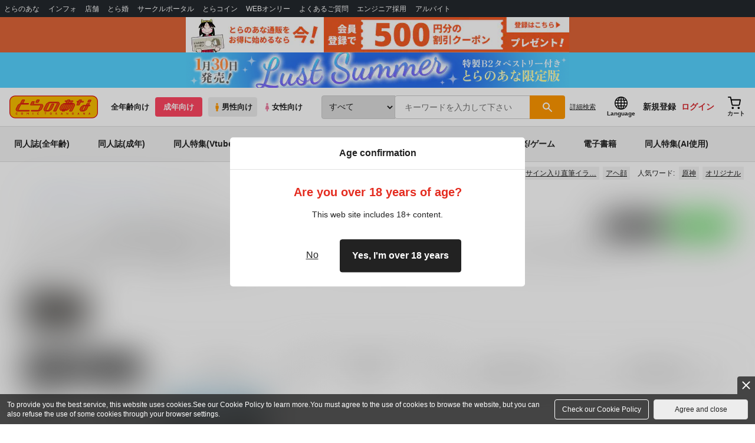

--- FILE ---
content_type: text/javascript
request_url: https://cdn-contents.toranoana.jp/ec/json/topKeyword/topKeyword-tora_r.js?callback=topKeywordCallback&_=1769259001562
body_size: 481
content:
topKeywordCallback({
  "hotWord":[
    "淫靡な洞窟のその奥で",
    "サイン入り直筆イラスト色紙",
    "メメ50",
    "まろんまろん",
    "壁尻",
    "異世界H",
    "メイドインアビス",
    "崩壊：スターレイル",
    "女体化",
    "アヘ顔",
    "異世界オトコノコ"
  ],
  "popularWord":[
    "原神",
    "ミルキーサブウェイ",
    "タペストリー",
    "転生コロシアム",
    "オリジナル",
    "にじさんじ",
    "ショタ",
    "武田弘光",
    "fate",
    "フェルン",
    "貧乳"
  ]
});


--- FILE ---
content_type: text/javascript
request_url: https://cdn-contents.toranoana.jp/static/partsfiles/scripts/ui-scroll.js?v=20260116150900
body_size: 939
content:
$(function () {
  "use strict";
  if (!$(".js-ui-scroll").length) {
    return;
  }
  $(".js-ui-scroll").each(function () {
    let $this = $(this);
    let $cont = $this.find(".js-ui-scroll-items");
    let $backwordCtrl = $this.find(".js-ui-scroll-control-backword");
    let $forwardCtrl = $this.find(".js-ui-scroll-control-forward");
    let contWidth;

    setupCont();
    setupCtrls();

    // タブまわり
    function setupCont() {
      // タブ全体のwidthを計算 (overflowしている部分も含めた全体のwidth)
      if ($cont.get(0)) {
        contWidth = $cont.get(0).scrollWidth;
        // 選択中のタブを真ん中に移動する
        let $activeTab =
          ($cont.find(".active").length && $cont.find(".active")) ||
          ($cont.find(".is-active").length && $cont.find(".is-active"));
        if ($activeTab.length > 0) {
          let activeTabPosX = $activeTab.position().left;
          let activeTabWidth = $activeTab.outerWidth();
          let movedPosX =
            activeTabPosX - $cont.outerWidth() / 2 + activeTabWidth / 2;
          $cont.scrollLeft(movedPosX);
        }
      }
    }

    // 前後スクロールボタンまわり
    function setupCtrls() {
      // スクロールできる最大量
      let scrollPosXMax = contWidth - $cont.outerWidth();

      // 現在のスクロールの位置
      let scrollPosX = 0;

      // ステータス
      let canScrollBackword = false;
      let canScrollForword = false;

      // クリックしたときに前後スクロールする
      $backwordCtrl.on("click", function (e) {
        e.preventDefault();
        let distance = $cont.outerWidth();
        $cont.animate({ scrollLeft: $cont.scrollLeft() - distance }, 400);
      });

      $forwardCtrl.on("click", function (e) {
        e.preventDefault();
        let distance = $cont.outerWidth();
        $cont.animate({ scrollLeft: $cont.scrollLeft() + distance }, 400);
      });

      // 初期時
      updateStatus();

      // スクロール時
      $cont.scroll(function () {
        scrollPosX = $(this).scrollLeft();
        scrollPosXMax = contWidth - $cont.outerWidth();
        updateStatus();
      });

      // スクロール可能な場合にボタンを表示 .can-scroll を追加
      function updateStatus() {
        // スクロール可能な商品がない場合何もしない
        if ($cont.length == 0) {
          return;
        }

        // 左側にスクロールできる(10px以上スクロールしている)
        if (10 < scrollPosX) {
          if (!canScrollBackword) {
            $backwordCtrl.addClass("can-scroll");
            canScrollBackword = true;
          }
        } else {
          if (canScrollBackword) {
            $backwordCtrl.removeClass("can-scroll");
            canScrollBackword = false;
          }
        }

        // 右側にスクロールできる(最大スクロール量まで10px以下に達している)
        if (scrollPosXMax - scrollPosX < 10) {
          if (canScrollForword) {
            $forwardCtrl.removeClass("can-scroll");
            canScrollForword = false;
          }
        } else {
          if (!canScrollForword) {
            $forwardCtrl.addClass("can-scroll");
            canScrollForword = true;
          }
        }
      }
    }
  });
});


--- FILE ---
content_type: application/javascript;charset=UTF-8
request_url: https://ecs.toranoana.jp/ec/api/common/login_info/init/?callback=jQuery351021068246559628778_1769259001560&packageId=common&beanId=login_info&actionId=init&accessUrl=%2Ftora_r%2Fec%2Fapp%2Fcatalog%2Flist&additionalActionParameterKey=accessUrl&isJsonp=true&transactionToken=d3231394-c6ce-4b8c-938f-666db5d16a59&_=1769259001561
body_size: 2103
content:
jQuery351021068246559628778_1769259001560({"result":{"accessUrl":"/tora_r/ec/app/catalog/list","categoryTopUrl":{"bookUrl":"https://ecs.toranoana.jp/tora/ec/bok","coterieItemUrl":"https://ecs.toranoana.jp/tora/ec/cit","coterieMagazineUrl":"https://ecs.toranoana.jp/tora/ec/cot","ebookUrl":"https://ecs.toranoana.jp/tora/ec/ebk","gameUrl":"https://ecs.toranoana.jp/tora/ec/mpc","hobbyUrl":"https://ecs.toranoana.jp/tora/ec/hob","mediaDvdBdUrl":"https://ecs.toranoana.jp/tora/ec/mdv","mediaMusicUrl":"https://ecs.toranoana.jp/tora/ec/mcd","topUrl":"https://ecs.toranoana.jp/tora/ec"},"checkDomain":"ec.toranoana.jp","checkValue":null,"customer":null,"customerAddress":null,"headerBannerInfoListBean":[{"backgroundColorCode":"#93ED69","bannerImageUrl":"https://cdn-contents.toranoana.jp/ec/img/obi/obi_251225tfj2026.png","bannerLinkUrl":"https://ecs.toranoana.jp/joshi/ec/cot/pages/all/event/2026/260125_tfj/01/?from=obi","campaignName":"TOKYO FES Jan.2026 新刊特集"},{"backgroundColorCode":"#72C9FF","bannerImageUrl":"https://cdn-contents.toranoana.jp/ec/img/obi/obi_20260116f.png","bannerLinkUrl":"https://ecs.toranoana.jp/joshi/ec/bok/pages/all/item/2025/12/09/00001/?from=obi","campaignName":"1月29日発売!『センパイのひみつ。 アクリルカード付きとらのあな限定版』"}],"language":0,"lastAccessShopBrand":"tora","loginInfo":{"accessToken":null,"adult":true,"autoLogin":false,"autoLoginPin":null,"birthDate":null,"brandCode":"tora","brandName":"とらのあな成年向け通販","cachedSecretNeoCommodityCodes":[],"createdAt":null,"customer":false,"customerCode":null,"customerGroupCode":null,"customerGroupName":null,"customerRank":null,"exhibition":false,"expiresIn":null,"fantiaAccessToken":null,"fantiaCreatedAt":null,"fantiaExpiresIn":null,"fantiaFanclubJoinedList":null,"fantiaFcSelectedAt":null,"graduationDate":null,"guest":true,"jobCode":null,"lastLoginDate":null,"login":false,"loginId":null,"loginToken":null,"loginType":{"name":"フロント","value":"1"},"name":null,"needAutoLogin":false,"notLogin":true,"oneClickOrderSettingSmall":{"deliveryMethodCode":"","deliveryType":"","paymentMethodName":"","paymentMethodName2":"","paymentMethodName3":""},"oneclickOrderValidFlg":null,"orderDiscountRate":null,"orderLimitFlg":null,"passwordChangeDate":null,"permissions":[],"point":null,"prefectureCode":null,"primeContStatus":null,"primeFlg":null,"primeServiceStartDate":null,"princess":false,"recordingFormat":"FRONT:0:0:0","reviewNgUser":false,"reviewNgUserExpire":null,"sex":null,"userAgent":{"acceptString":null,"accessIpAddress":null,"agentName":null,"clientGroup":null,"ipAddressList":[],"keywords":[],"mobile":false,"smartPhone":false,"userAgentString":null}},"mailConsentFlg":null,"one":true,"oneClickOrderSettingSmall":null,"serverType":"2","shopOrderUser":false,"siteName":"とらのあな通信販売"},"messages":{"commodityCode":"","errorMessages":[],"informationMessages":[],"totalMessageLength":0,"warningMessages":[]},"nextUrl":null,"id":"LoginInfoResultBean"});